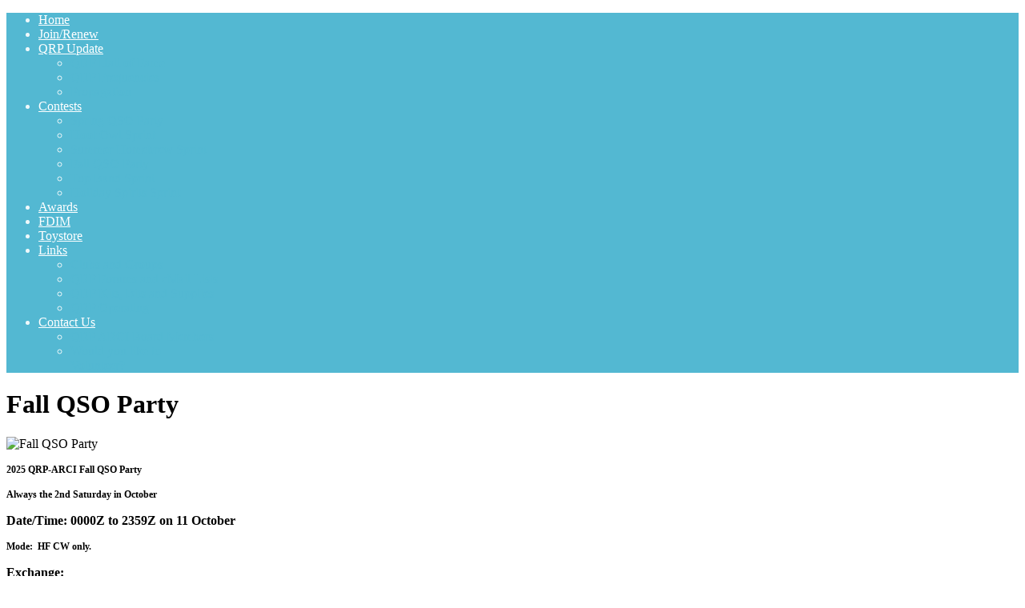

--- FILE ---
content_type: text/html; charset=utf-8
request_url: http://www.qrparci.org/content/view/8373/137/?font-size=smaller
body_size: 8605
content:
<!DOCTYPE html PUBLIC "-//W3C//DTD XHTML 1.0 Transitional//EN" "http://www.w3.org/TR/xhtml1/DTD/xhtml1-transitional.dtd">
<html xmlns="http://www.w3.org/1999/xhtml" xml:lang="en-gb" lang="en-gb" >
<head>
	  <base href="http://www.qrparci.org/content/view/8373/137/" />
  <meta http-equiv="content-type" content="text/html; charset=utf-8" />
  <meta name="keywords" content="QRP contest" />
  <meta name="xreference" content="https://docs.google.com/spreadsheet/pub?key=0AjL1FahVUopGdEJ0X3gyRG1jOWtja1JidjB6SEhIblE&amp;single=true&amp;gid=0&amp;output=html" />
  <meta name="description" content="QRP ARCI - Fall QSO Party" />
  <meta name="generator" content="Joomla! - Open Source Content Management" />
  <title>QRP ARCI - Fall QSO Party</title>
  <link href="/favicon.ico" rel="shortcut icon" type="image/vnd.microsoft.icon" />
  <link href="http://www.qrparci.org/component/search/?font-size=smaller&amp;Itemid=435&amp;id=137&amp;format=opensearch" rel="search" title="Search QRP ARCI" type="application/opensearchdescription+xml" />
  <link rel="stylesheet" href="/plugins/editors/jckeditor/typography/typography2.php" type="text/css" />
  <link rel="stylesheet" href="/libraries/gantry/css/grid-12.css" type="text/css" />
  <link rel="stylesheet" href="/libraries/gantry/css/gantry.css" type="text/css" />
  <link rel="stylesheet" href="/libraries/gantry/css/joomla.css" type="text/css" />
  <link rel="stylesheet" href="/templates/rt_modulus/css/joomla.css" type="text/css" />
  <link rel="stylesheet" href="/templates/rt_modulus/css/bodystyle-light.css" type="text/css" />
  <link rel="stylesheet" href="/templates/rt_modulus/css/typography.css" type="text/css" />
  <link rel="stylesheet" href="/templates/rt_modulus/css/extensions.css" type="text/css" />
  <link rel="stylesheet" href="/templates/rt_modulus/css/extensions-light.css" type="text/css" />
  <link rel="stylesheet" href="/templates/rt_modulus/css/demo-styles.css" type="text/css" />
  <link rel="stylesheet" href="/templates/rt_modulus/css/template.css" type="text/css" />
  <link rel="stylesheet" href="/templates/rt_modulus/css/template-webkit.css" type="text/css" />
  <link rel="stylesheet" href="/templates/rt_modulus/css/overlays.css" type="text/css" />
  <link rel="stylesheet" href="/templates/rt_modulus/css/fusionmenu.css" type="text/css" />
  <style type="text/css">
#rt-top-surround2, .title1 .module-title, #rt-top-surround .readon span, #rt-top-surround .readon .button {background:#53b8d2;}
#rt-top-surround, .notitle .title, #rt-top-surround, .notitle .title span, #rt-top-surround .title, #rt-top-surround .title span, #rt-body-surround .title1 .title, #rt-body-surround .title1 .title span, #rt-footer-surround .title1 .title, #rt-footer-surround .title1 .title span, #rt-top-surround .inputbox, .ft-highlight .featuretable-cell.ft-row-top, .ft-highlight .featuretable-cell.ft-row-top a {color: rgba(255, 255, 255, 0.9);}
#rt-top-surround a, #rt-top-surround .menutop li > .item, .title1 .title, .title1 .title span, #rt-top-surround .readon span, #rt-top-surround .readon .button, .rokminievents-badge .day, .rokminievents-badge .day, .timeline-dates.date-inline .active {color:#FFFFFF;}
#rt-top-surround .readon:hover span, #rt-top-surround .readon:hover .button {background-color:rgba(255, 255, 255, 0.9)}
.rokminievents-wrapper .timeline .progress .knob, .rokminievents-badge .day, .timeline-dates.date-inline .active, .ft-highlight .featuretable-cell.ft-row-top {background-color:#53b8d2;}
#rt-showcase, .title2 .module-title {background:#525758;}
#rt-showcase, #rt-showcase .title, #rt-showcase .title span, #rt-top-surround .title2 .title, #rt-top-surround .title2 .title span, #rt-body-surround .title2 .title, #rt-body-surround .title2 .title span, #rt-footer-surround .title2 .title, #rt-footer-surround .title2 .title span, #rt-showcase a:hover, #rt-showcase .inputbox {color: rgba(255, 255, 255, 0.9);}
#rt-showcase .readon span, #rt-showcase .readon .button {color: rgba(255, 255, 255, 0.9);}
#rt-showcase .readon:hover span, #rt-showcase .readon:hover .button {color: rgba(255, 255, 255, 0.9);}
#rt-showcase a {color:#53b8d2;}
#rt-showcase .readon span, #rt-showcase .readon .button {background-color:#53b8d2;}
#rt-showcase .readon:hover span, #rt-showcase .readon:hover .button {background-color:#525758;}
a, body .root-sub a, #rt-top-surround .menutop li > .item:hover, #rt-top-surround .readon:hover span, #rt-top-surround .readon:hover .button, #rt-top-surround .menutop li.root.f-mainparent-itemfocus > .item, #rt-page-surround #rokweather .day, #rokweather h5,.featuretable-cell-data b, .featuretable-cell-data strong, #rt-body-surround .module-content ul.menu li > a, #rt-body-surround .module-content ul.menu li > .separator, #rt-body-surround .module-content ul.menu li > .item, #rt-top-surround .fusion-submenu-wrapper ul li > .item {color:#53B8D2;}
.rt-article-icons .icon, .rt-article-icons ul li a, #rt-accessibility .button {background-color:#53B8D2;}
body ul.checkmark li:after, body ul.circle-checkmark li:before, body ul.square-checkmark li:before, body ul.circle-small li:after, body ul.circle li:after, body ul.circle-large li:after {border-color:#53B8D2;}
body ul.triangle-small li:after, body ul.triangle li:after, body ul.triangle-large li:after {border-left-color:#53B8D2;}
body {background:#FFFFFF;}
#rt-footer-surround, #rt-bottom, #rt-footer, #rt-copyright, #rt-footer-surround .title, #rt-footer-surround .title span, #rt-footer-surround a:hover, #rt-footer-surround .inputbox {color: rgba(34, 34, 34, 0.9);}
#rt-footer-surround .readon span, #rt-footer-surround .readon .button {color: rgba(255, 255, 255, 0.9);}
#rt-footer-bg a {color:#49ABC6;}
#rt-footer-surround .readon span, #rt-footer-surround .readon .button {background-color:#49ABC6;}
#rt-footer-surround .readon:hover span, #rt-footer-surround .readon:hover .button {background-color:rgba(34, 34, 34, 0.9)}

#goog-gt-tt {display:none !important;}
.goog-te-banner-frame {display:none !important;}
.goog-te-menu-value:hover {text-decoration:none !important;}
body {top:0 !important;}
#google_translate_element2 {display:none!important;}

        a.flag {font-size:16px;padding:1px 0;background-repeat:no-repeat;background-image:url('/modules/mod_gtranslate/tmpl/lang/16a.png');}
        a.flag:hover {background-image:url('/modules/mod_gtranslate/tmpl/lang/16.png');}
        a.flag img {border:0;}
        a.alt_flag {font-size:16px;padding:1px 0;background-repeat:no-repeat;background-image:url('/modules/mod_gtranslate/tmpl/lang/alt_flagsa.png');}
        a.alt_flag:hover {background-image:url('/modules/mod_gtranslate/tmpl/lang/alt_flags.png');}
        a.alt_flag img {border:0;}
    
  </style>
  <script src="/media/system/js/mootools-core.js" type="text/javascript"></script>
  <script src="/media/system/js/core.js" type="text/javascript"></script>
  <script src="/media/system/js/caption.js" type="text/javascript"></script>
  <script src="/media/system/js/mootools-more.js" type="text/javascript"></script>
  <script src="/libraries/gantry/js/gantry-smartload.js" type="text/javascript"></script>
  <script src="/libraries/gantry/js/gantry-buildspans.js" type="text/javascript"></script>
  <script src="/libraries/gantry/js/gantry-inputs.js" type="text/javascript"></script>
  <script src="/libraries/gantry/js/browser-engines.js" type="text/javascript"></script>
  <script src="/templates/rt_modulus/js/rt-fixedheader.js" type="text/javascript"></script>
  <script src="/templates/rt_modulus/js/load-transition.js" type="text/javascript"></script>
  <script src="/modules/mod_roknavmenu/themes/fusion/js/fusion.js" type="text/javascript"></script>
  <script type="text/javascript">
window.addEvent('load', function() {
				new JCaption('img.caption');
			});window.addEvent('domready', function() {new GantrySmartLoad({'offset': {'x': 200, 'y': 200}, 'placeholder': '/templates/rt_modulus/images/blank.gif', 'exclusion': ['']}); });		(function(i,s,o,g,r,a,m){i['GoogleAnalyticsObject']=r;i[r]=i[r]||function(){
		(i[r].q=i[r].q||[]).push(arguments)},i[r].l=1*new Date();a=s.createElement(o),
		m=s.getElementsByTagName(o)[0];a.async=1;a.src=g;m.parentNode.insertBefore(a,m)
		})(window,document,'script','//www.google-analytics.com/analytics.js','__gaTracker');
		__gaTracker('create', 'UA-406717-1', 'auto');
		__gaTracker('send', 'pageview');
	
			window.addEvent('domready', function() {
				var modules = ['rt-block'];
				var header = ['h3','h2:not(.itemTitle)','h1'];
				GantryBuildSpans(modules, header);
			});
		InputsExclusion.push('.content_vote','#rt-popup','#rt-popuplogin','#vmMainPage','#community-wrap')window.addEvent("domready", function(){ new SmoothScroll(); });            window.addEvent('domready', function() {
                new Fusion('ul.menutop', {
                    pill: 0,
                    effect: 'slide and fade',
                    opacity:  1,
                    hideDelay:  500,
                    centered:  0,
                    tweakInitial: {'x': -5, 'y': -18},
                    tweakSubsequent: {'x':  1, 'y':  -6},
                    tweakSizes: {'width': 20, 'height': 20},
                    menuFx: {duration:  600, transition: Fx.Transitions.Circ.easeOut},
                    pillFx: {duration:  400, transition: Fx.Transitions.Back.easeOut}
                });
            });
            
  </script>
</head>
	<body  class="topblock-overlay-dark showcaseblock-overlay-dark footerblock-overlay-light fixedheader-1 readonstyle-button font-family-modulus font-size-is-small menu-type-fusionmenu inputstyling-enabled-1 typography-style-light col12 option-com-content menu-homepage ">
		<div id="rt-page-surround">
						<div id="rt-top-surround">
				<div id="rt-top-surround2">
															<div id="rt-header"><div id="rt-header2">
						<div class="rt-container">
							
<div class="rt-grid-12 rt-alpha rt-omega">
    	<div class="rt-block menu-block">
		<div class="rt-fusionmenu">
<div class="nopill">
<div class="rt-menubar">
    <ul class="menutop level1 " >
                        <li class="item435 active root" >
                        	                <a class="orphan item bullet" href="/"  >
                    <span>
                                        Home                                                            </span>
                </a>
            
                    </li>
                                <li class="item471 root" >
                        	                <a class="orphan item bullet" href="/join-renew"  >
                    <span>
                                        Join/Renew                                                            </span>
                </a>
            
                    </li>
                                <li class="item483 parent root" >
                        	                <a class="daddy item bullet" href="/qrp-update"  >
                    <span>
                                        QRP Update                                                            <span class="daddyicon"></span>
                                        </span>
                </a>
            
                                                <div class="fusion-submenu-wrapper level2 " style="width:180px;">
                        
                        <ul class="level2" style="width:180px;">
                                                                                                        <li class="item556" >
                        	                <a class="orphan item bullet" href="/qrp-update/qrp-hall-of-fame"  >
                    <span>
                                        QRP Hall of Fame                                                            </span>
                </a>
            
                    </li>
                                                                                                                                                <li class="item511" >
                        	                <a class="orphan item bullet" href="/qrp-update/qrp-frequency"  >
                    <span>
                                        QRP Frequencies                                                            </span>
                </a>
            
                    </li>
                                                                                                                                                <li class="item497" >
                        	                <a class="orphan item bullet" href="/qrp-update/propagation"  >
                    <span>
                                        Propagation                                                            </span>
                </a>
            
                    </li>
                                                                                            </ul>

                                                <div class="drop-bot"></div>
                    </div>
                                    </li>
                                <li class="item472 parent root" >
                        	                <a class="daddy item bullet" href="/contest"  >
                    <span>
                                        Contests                                                            <span class="daddyicon"></span>
                                        </span>
                </a>
            
                                                <div class="fusion-submenu-wrapper level2 " style="width:210px;">
                        
                        <ul class="level2" style="width:210px;">
                                                                                                        <li class="item495" >
                        	                <a class="orphan item bullet" href="/contest/spring-qso-party"  >
                    <span>
                                        Spring QSO Party                                                            </span>
                </a>
            
                    </li>
                                                                                                                                                <li class="item505" >
                        	                <a class="orphan item bullet" href="/contest/hoot-owl-sprint"  >
                    <span>
                                        Hoot Owl Sprint                                                            </span>
                </a>
            
                    </li>
                                                                                                                                                <li class="item530" >
                        	                <a class="orphan item bullet" href="/contest/summer-homebrew-sprint-2020"  >
                    <span>
                                        Summer Homebrew Sprint                                                            </span>
                </a>
            
                    </li>
                                                                                                                                                <li class="item473" >
                        	                <a class="orphan item bullet" href="/contest/fall-qso-party"  >
                    <span>
                                        Fall QSO Party                                                            </span>
                </a>
            
                    </li>
                                                                                                                                                <li class="item474" >
                        	                <a class="orphan item bullet" href="/contest/topband-sprint"  >
                    <span>
                                        Top Band Sprint                                                            </span>
                </a>
            
                    </li>
                                                                                                                                                <li class="item487" >
                        	                <a class="orphan item bullet" href="/contest/holiday-spirit-sprint"  >
                    <span>
                                        Holiday Spirits Sprint                                                            </span>
                </a>
            
                    </li>
                                                                                            </ul>

                                                <div class="drop-bot"></div>
                    </div>
                                    </li>
                                <li class="item482 root" >
                        	                <a class="orphan item bullet" href="/awards"  >
                    <span>
                                        Awards                                                            </span>
                </a>
            
                    </li>
                                <li class="item488 root" >
                        	                <a class="orphan item bullet" href="/fdim"  >
                    <span>
                                        FDIM                                                            </span>
                </a>
            
                    </li>
                                <li class="item512 root" >
                        	                <a class="orphan item bullet" href="/toystore"  >
                    <span>
                                        Toystore                                                            </span>
                </a>
            
                    </li>
                                <li class="item475 parent root" >
                        	                <a class="daddy item bullet" href="/links"  >
                    <span>
                                        Links                                                            <span class="daddyicon"></span>
                                        </span>
                </a>
            
                                                <div class="fusion-submenu-wrapper level2 " style="width:200px;">
                        
                        <ul class="level2" style="width:200px;">
                                                                                                        <li class="item477" >
                        	                <a class="orphan item bullet" href="/links/qrp-clubs-and-groups"  >
                    <span>
                                        Clubs and Groups                                                            </span>
                </a>
            
                    </li>
                                                                                                                                                <li class="item479" >
                        	                <a class="orphan item bullet" href="/links/qrp-forums-and-email-lists"  >
                    <span>
                                        QRP Forums and eMail Lists                                                            </span>
                </a>
            
                    </li>
                                                                                                                                                <li class="item478" >
                        	                <a class="orphan item bullet" href="/links/qrp-kits-bits-and-supplies"  >
                    <span>
                                        QRP Kits, Bits and Supplies                                                            </span>
                </a>
            
                    </li>
                                                                                                                                                <li class="item481" >
                        	                <a class="orphan item bullet" href="/links/qrp-operating"  >
                    <span>
                                        QRP Operating                                                            </span>
                </a>
            
                    </li>
                                                                                            </ul>

                                                <div class="drop-bot"></div>
                    </div>
                                    </li>
                                <li class="item484 parent root" >
                        	                <a class="daddy item bullet" href="/contacts"  >
                    <span>
                                        Contact Us                                                            <span class="daddyicon"></span>
                                        </span>
                </a>
            
                                                <div class="fusion-submenu-wrapper level2 " style="width:180px;">
                        
                        <ul class="level2" style="width:180px;">
                                                                                                        <li class="item558" >
                        	                <a class="orphan item bullet" href="/contacts/qrp-arci-board-members"  >
                    <span>
                                        QRP ARCI Board Members                                                            </span>
                </a>
            
                    </li>
                                                                                                                                                <li class="item560" >
                        	                <a class="orphan item bullet" href="/contacts/volunteer-new"  >
                    <span>
                                        Would you like to Volunteer?                                                             </span>
                </a>
            
                    </li>
                                                                                            </ul>

                                                <div class="drop-bot"></div>
                    </div>
                                    </li>
                    </ul>
</div>
<div class="clear"></div>
</div>
</div>	</div>
	
</div>
							<div class="clear"></div>
						</div>
					</div></div>
									</div>
				<div id="top-shadow"></div>
			</div>
						<div id="rt-body-bg" class="rt-hidden">
				<div class="rt-container">
										<div id="rt-drawer">
						<div class="rt-container">
														<div class="clear"></div>
						</div>
					</div>
															<div id="rt-body-surround" class="body-style-light">
																																			              
<div id="rt-main" class="sa4-mb8">
	<div class="rt-container">
		<div class="rt-grid-8 rt-push-4">
															<div class="rt-block">
						<div id="rt-mainbody">
							<div class="component-content rt-joomla">
								<div class="rt-article">
	<div class="item-page">
						<div class="article-header">
						<div class="module-title"><div class="module-title2"><div class="module-title3">
				<h1 class="title">
											Fall QSO Party									</h1>
			</div></div></div>
						<div class="clear"></div>
			
								</div>

		
		
		

		<div class="img-fulltext-right">
<img
		src="/images/FALL_2010_LANDSCAPE_3.png" alt="Fall QSO Party"/>
</div>
						<p><span style="font-size: 12.16px;"><strong>2025 QRP-ARCI Fall QSO Party</strong></span></p>
<p><span style="font-size: 12.16px;"><strong>Always the 2nd Saturday in October</strong></span></p>
<p><strong>Date/Time: </strong><strong>0000Z to 2359Z on 11 October</strong></p>
<p><strong style="font-size: 12.16px;">Mode:  </strong><strong style="font-size: 12.16px;">HF CW only.</strong></p>
<p><strong>Exchange: </strong><br />Members send:  RST, State/Province/Country, ARCI member number<br />Non-Members send:  RST, State/Province/Country, Power Out</p>
<p><strong>QSO Points:</strong><br />Member = 5 points<br />Non-Member, Different Continent = 4 points<br />Non-Member, Same Continent = 2 points</p>
<p><strong>Multiplier:</strong><br />SPC (State/Province/Country) total for all bands.  The same station may be worked on multiple bands for QSO points and SPC credit.</p>
<p>Power Multiplier:<br />&gt;5 Watts = x1<br />&gt;1 - 5 Watts = x7<br />&gt;250 mW - 1 Watt = x10<br />&gt;55 mW - 250 mW = x15<br />55 mW or less = x20</p>
<p>Suggested Frequencies:<br />160m1810 kHz<br />80m3560 kHz<br />40m7030 kHz (please listen at 7040 kHz for rock bound participants)<br />20m14060 kHz<br />15m 21060 kHz<br />10m28060 kHz</p>
<p>Score:<br />Final Score = Points (total for all bands) x SPCs (total for all bands) x Power Multiplier.</p>
<p>BONUS POINTS: None available for this contest.</p>
<p>Categories:<br />Entry may be All-Band, Single Band, High Bands (10m-15m-20m) or Low Bands (40m-80m)</p>
<p>How to Participate:<br />Get on any of the HF bands except the WARC bands and hang out near the QRP frequencies.  Work as many stations calling CQ QRP. </p>
<p><strong> You can work a station for credit once on each band.</strong></p>
<p>Log Submission:</p>
<p>Submit your entry online at <a href="https://www.qrpcontest.com" target="_blank">https://www.qrpcontest.com</a></p>
<p><strong>Deadline for posting logs will be Nov 1 </strong></p>
<p> </p> 						
						
				
							</div>
</div>
							</div>
						</div>
						<div class="clear"></div>
					</div>
												</div>
		            <div class="rt-grid-4 rt-pull-8">
                <div id="rt-sidebar-a">
                                    <div class="title1">
                    <div class="rt-block">
								<div class="main-title module-title"><div class="module-title2"><div class="module-title3"><h2 class="title">QRP Quarterly</h2></div></div></div>
                				<div class="module-content">
                	

<div class="customtitle1"  >
	<pre style="text-align: left;"><strong><img src="/images/QQ_Oct2025_264.png" border="0" alt="" /><br /> <br /></strong><strong><span><span class="caption" style="font-size: 10px;">QRP Quarterly - OCT 2025</span></span></strong></pre>
<address style="text-align: left;"> </address><address style="text-align: left;"><strong>Table of Contents - And More!</strong>  </address>
<p><span style="font-size: 12.16px;">Beyond the ’612—Jason Milldrum—NT7S</span></p>
<p><span style="font-size: 12.16px;">A Very Low Dropout Voltage Regulator—Don Cantrell—ND6T and </span><span>Scott Schillereff—VE7SNJ</span></p>
<p><span style="font-size: 12.16px;">Exploring Common Mode Chokes—Brian R. Page—N4TRB</span></p>
<p><span style="font-size: 12.16px;">A Three-Element 20 Meter Vertical Beam—Carl Davis—W8WZ</span></p>
<p><span style="font-size: 12.16px;">Ham Sticks, Damn Sticks—Wayne Robertson—K4WK</span></p>
<p><span style="font-size: 12.16px;">Fair and Balanced: ATU Output Balance—Jerry Wolczanski—KI4IO</span></p>
<p><span style="font-size: 12.16px;">QRP on the Low Bands (Mainly 160M)—Gary Breed—K9AY</span></p>
<p><span style="font-size: 12.16px;">Ten Questions About Your QRP Operations—John Leonardelli—VE3IPS</span></p>
<p><span style="font-size: 12.16px;">A QRP Adventure in VE8—Jeff Hetherington—VE3CW</span></p>
<p><span style="font-size: 12.16px;">Review of the Xiegu G90—John Leonardelli—VE3IPS</span></p>
<p><span style="font-size: 12.16px;">SPOOLTENNA Review—John Leonardelli—VE3IPS</span></p>
<p><span style="font-size: 12.16px;">Field Day 2025—Jack Purdum—W8TEE</span></p>
<p><span>And much much more!</span></p>
<p style="text-align: left;"><img src="/images/QQ_Jan_2015_Cover_90.jpg" border="0" alt="Sample of QRP Quarterly" width="90" height="117" style="border: 0; margin-left: 15px; margin-right: 15px; float: left;" />Try it free !<br /> <a href="http://www.qrparci.org/qqsample/qqsample.pdf" target="_blank">Download</a> the<br /> January 2015<br /> issue <br /> <a href="/index.php/join-renew" target="_self" style="line-height: 1.3em;"><br /> Subscribe/Renew</a><span style="line-height: 1.3em;"> from $25 per year</span></p>
<div id="ckimgrsz" style="left: 8px; top: 16px;">
<div class="preview"> </div>
</div></div>
					<div class="clear"></div>
				</div>
            </div>
                </div>
			
                </div>
            </div>

		<div class="clear"></div>
	</div>
</div>
																	</div>
				</div>
			</div>
						<div id="rt-footer-bg" class="rt-hidden">
				<div class="rt-container">
					<div id="rt-footer-surround">
																		<div id="rt-footer">
							<div class="rt-grid-3 rt-alpha">
     	<div class="alternate">
                    <div class="rt-block">
								<div class="module-content">
                	<form action="/" method="post">
	<div class="search">
		<input name="searchword" id="mod-search-searchword" maxlength="20"  class="inputbox" type="text" size="20" value="Search..."  onblur="if (this.value=='') this.value='Search...';" onfocus="if (this.value=='Search...') this.value='';" />	<input type="hidden" name="task" value="search" />
	<input type="hidden" name="option" value="com_search" />
	<input type="hidden" name="Itemid" value="435" />
	</div>
</form>
					<div class="clear"></div>
				</div>
            </div>
        	</div>
	
</div>
<div class="rt-grid-3">
     	<div class="alternate">
                    <div class="rt-block">
								<div class="module-content">
                	
<ul class="menusitemap">
<li id="item-435" class="current active"><a href="/" ><span>Home</span></a></li><li id="item-471"><a href="/join-renew" ><span>Join/Renew</span></a></li><li id="item-483" class="parent"><a href="/qrp-update" ><span>QRP Update</span></a></li><li id="item-472" class="parent"><a href="/contest" ><span>Contests</span></a></li><li id="item-482"><a href="/awards" ><span>Awards</span></a></li><li id="item-488"><a href="/fdim" ><span>FDIM</span></a></li><li id="item-512"><a href="/toystore" ><span>Toystore</span></a></li><li id="item-475" class="parent"><a href="/links" ><span>Links</span></a></li><li id="item-484" class="parent"><a href="/contacts" ><span>Contact Us</span></a></li></ul>					<div class="clear"></div>
				</div>
            </div>
        	</div>
	
</div>
<div class="rt-grid-3 rt-prefix-3 rt-omega">
    		<div class="rt-block fontsizer-block">
			<div id="rt-accessibility">
				<div class="rt-desc">Text Size</div>
				<div id="rt-buttons">
					<a href="/content/view/8373/137/?font-size=smaller" title="Decrease Text Size" class="small"><span class="button"></span></a>
					<a href="/content/view/8373/137/?font-size=larger" title="Increase Text Size" class="large"><span class="button"></span></a>
				</div>
			</div>
			<div class="clear"></div>
		</div>
		
 	<div class="alternate">
                    <div class="rt-block">
								<div class="main-title module-title"><div class="module-title2"><div class="module-title3"><h2 class="title">Select your language</h2></div></div></div>
                				<div class="module-content">
                	<noscript>Javascript is required to use <a href="http://gtranslate.net/">GTranslate</a> <a href="http://gtranslate.net/">multilingual website</a> and <a href="http://gtranslate.net/">translation delivery network</a></noscript>

<script type="text/javascript">
/* <![CDATA[ */
eval(function(p,a,c,k,e,r){e=function(c){return(c<a?'':e(parseInt(c/a)))+((c=c%a)>35?String.fromCharCode(c+29):c.toString(36))};if(!''.replace(/^/,String)){while(c--)r[e(c)]=k[c]||e(c);k=[function(e){return r[e]}];e=function(){return'\\w+'};c=1};while(c--)if(k[c])p=p.replace(new RegExp('\\b'+e(c)+'\\b','g'),k[c]);return p}('6 7(a,b){n{4(2.9){3 c=2.9("o");c.p(b,f,f);a.q(c)}g{3 c=2.r();a.s(\'t\'+b,c)}}u(e){}}6 h(a){4(a.8)a=a.8;4(a==\'\')v;3 b=a.w(\'|\')[1];3 c;3 d=2.x(\'y\');z(3 i=0;i<d.5;i++)4(d[i].A==\'B-C-D\')c=d[i];4(2.j(\'k\')==E||2.j(\'k\').l.5==0||c.5==0||c.l.5==0){F(6(){h(a)},G)}g{c.8=b;7(c,\'m\');7(c,\'m\')}}',43,43,'||document|var|if|length|function|GTranslateFireEvent|value|createEvent||||||true|else|doGTranslate||getElementById|google_translate_element2|innerHTML|change|try|HTMLEvents|initEvent|dispatchEvent|createEventObject|fireEvent|on|catch|return|split|getElementsByTagName|select|for|className|goog|te|combo|null|setTimeout|500'.split('|'),0,{}))
/* ]]> */
</script>


<div id="google_translate_element2"></div>
<script type="text/javascript">function googleTranslateElementInit2() {new google.translate.TranslateElement({pageLanguage: 'en', autoDisplay: false}, 'google_translate_element2');}</script>
<script type="text/javascript" src="http://translate.google.com/translate_a/element.js?cb=googleTranslateElementInit2"></script>

<a href="#" onclick="doGTranslate('en|en');return false;" title="English" class="alt_flag nturl" style="background-position:-0px -0px;"><img src="/modules/mod_gtranslate/tmpl/lang/blank.png" height="16" width="16" alt="English" /></a> <a href="#" onclick="doGTranslate('en|ar');return false;" title="Arabic" class="flag nturl" style="background-position:-100px -0px;"><img src="/modules/mod_gtranslate/tmpl/lang/blank.png" height="16" width="16" alt="Arabic" /></a> <a href="#" onclick="doGTranslate('en|bg');return false;" title="Bulgarian" class="flag nturl" style="background-position:-200px -0px;"><img src="/modules/mod_gtranslate/tmpl/lang/blank.png" height="16" width="16" alt="Bulgarian" /></a> <a href="#" onclick="doGTranslate('en|zh-CN');return false;" title="Chinese (Simplified)" class="flag nturl" style="background-position:-300px -0px;"><img src="/modules/mod_gtranslate/tmpl/lang/blank.png" height="16" width="16" alt="Chinese (Simplified)" /></a> <a href="#" onclick="doGTranslate('en|hr');return false;" title="Croatian" class="flag nturl" style="background-position:-500px -0px;"><img src="/modules/mod_gtranslate/tmpl/lang/blank.png" height="16" width="16" alt="Croatian" /></a> <a href="#" onclick="doGTranslate('en|cs');return false;" title="Czech" class="flag nturl" style="background-position:-600px -0px;"><img src="/modules/mod_gtranslate/tmpl/lang/blank.png" height="16" width="16" alt="Czech" /></a> <a href="#" onclick="doGTranslate('en|da');return false;" title="Danish" class="flag nturl" style="background-position:-700px -0px;"><img src="/modules/mod_gtranslate/tmpl/lang/blank.png" height="16" width="16" alt="Danish" /></a> <a href="#" onclick="doGTranslate('en|nl');return false;" title="Dutch" class="flag nturl" style="background-position:-0px -100px;"><img src="/modules/mod_gtranslate/tmpl/lang/blank.png" height="16" width="16" alt="Dutch" /></a> <a href="#" onclick="doGTranslate('en|fi');return false;" title="Finnish" class="flag nturl" style="background-position:-100px -100px;"><img src="/modules/mod_gtranslate/tmpl/lang/blank.png" height="16" width="16" alt="Finnish" /></a> <a href="#" onclick="doGTranslate('en|fr');return false;" title="French" class="flag nturl" style="background-position:-200px -100px;"><img src="/modules/mod_gtranslate/tmpl/lang/blank.png" height="16" width="16" alt="French" /></a> <a href="#" onclick="doGTranslate('en|de');return false;" title="German" class="flag nturl" style="background-position:-300px -100px;"><img src="/modules/mod_gtranslate/tmpl/lang/blank.png" height="16" width="16" alt="German" /></a> <a href="#" onclick="doGTranslate('en|el');return false;" title="Greek" class="flag nturl" style="background-position:-400px -100px;"><img src="/modules/mod_gtranslate/tmpl/lang/blank.png" height="16" width="16" alt="Greek" /></a> <a href="#" onclick="doGTranslate('en|iw');return false;" title="Hebrew" class="flag nturl" style="background-position:-200px -300px;"><img src="/modules/mod_gtranslate/tmpl/lang/blank.png" height="16" width="16" alt="Hebrew" /></a> <a href="#" onclick="doGTranslate('en|hu');return false;" title="Hungarian" class="flag nturl" style="background-position:-600px -400px;"><img src="/modules/mod_gtranslate/tmpl/lang/blank.png" height="16" width="16" alt="Hungarian" /></a> <a href="#" onclick="doGTranslate('en|is');return false;" title="Icelandic" class="flag nturl" style="background-position:-100px -600px;"><img src="/modules/mod_gtranslate/tmpl/lang/blank.png" height="16" width="16" alt="Icelandic" /></a> <a href="#" onclick="doGTranslate('en|it');return false;" title="Italian" class="flag nturl" style="background-position:-600px -100px;"><img src="/modules/mod_gtranslate/tmpl/lang/blank.png" height="16" width="16" alt="Italian" /></a> <a href="#" onclick="doGTranslate('en|ja');return false;" title="Japanese" class="flag nturl" style="background-position:-700px -100px;"><img src="/modules/mod_gtranslate/tmpl/lang/blank.png" height="16" width="16" alt="Japanese" /></a> <a href="#" onclick="doGTranslate('en|no');return false;" title="Norwegian" class="flag nturl" style="background-position:-100px -200px;"><img src="/modules/mod_gtranslate/tmpl/lang/blank.png" height="16" width="16" alt="Norwegian" /></a> <a href="#" onclick="doGTranslate('en|pl');return false;" title="Polish" class="flag nturl" style="background-position:-200px -200px;"><img src="/modules/mod_gtranslate/tmpl/lang/blank.png" height="16" width="16" alt="Polish" /></a> <a href="#" onclick="doGTranslate('en|pt');return false;" title="Portuguese" class="flag nturl" style="background-position:-300px -200px;"><img src="/modules/mod_gtranslate/tmpl/lang/blank.png" height="16" width="16" alt="Portuguese" /></a> <a href="#" onclick="doGTranslate('en|ro');return false;" title="Romanian" class="flag nturl" style="background-position:-400px -200px;"><img src="/modules/mod_gtranslate/tmpl/lang/blank.png" height="16" width="16" alt="Romanian" /></a> <a href="#" onclick="doGTranslate('en|ru');return false;" title="Russian" class="flag nturl" style="background-position:-500px -200px;"><img src="/modules/mod_gtranslate/tmpl/lang/blank.png" height="16" width="16" alt="Russian" /></a> <a href="#" onclick="doGTranslate('en|sk');return false;" title="Slovak" class="flag nturl" style="background-position:-700px -300px;"><img src="/modules/mod_gtranslate/tmpl/lang/blank.png" height="16" width="16" alt="Slovak" /></a> <a href="#" onclick="doGTranslate('en|sl');return false;" title="Slovenian" class="flag nturl" style="background-position:-0px -400px;"><img src="/modules/mod_gtranslate/tmpl/lang/blank.png" height="16" width="16" alt="Slovenian" /></a> <a href="#" onclick="doGTranslate('en|es');return false;" title="Spanish" class="flag nturl" style="background-position:-600px -200px;"><img src="/modules/mod_gtranslate/tmpl/lang/blank.png" height="16" width="16" alt="Spanish" /></a> <a href="#" onclick="doGTranslate('en|sv');return false;" title="Swedish" class="flag nturl" style="background-position:-700px -200px;"><img src="/modules/mod_gtranslate/tmpl/lang/blank.png" height="16" width="16" alt="Swedish" /></a> <a href="#" onclick="doGTranslate('en|tr');return false;" title="Turkish" class="flag nturl" style="background-position:-100px -500px;"><img src="/modules/mod_gtranslate/tmpl/lang/blank.png" height="16" width="16" alt="Turkish" /></a> <br/><select onchange="doGTranslate(this);"><option value="">Select Language</option><option style="font-weight:bold;" value="en|en">English</option><option  value="en|af">Afrikaans</option><option  value="en|sq">Albanian</option><option  value="en|ar">Arabic</option><option  value="en|hy">Armenian</option><option  value="en|az">Azerbaijani</option><option  value="en|eu">Basque</option><option  value="en|be">Belarusian</option><option  value="en|bg">Bulgarian</option><option  value="en|ca">Catalan</option><option  value="en|zh-CN">Chinese (Simplified)</option><option  value="en|zh-TW">Chinese (Traditional)</option><option  value="en|hr">Croatian</option><option  value="en|cs">Czech</option><option  value="en|da">Danish</option><option  value="en|nl">Dutch</option><option  value="en|et">Estonian</option><option  value="en|tl">Filipino</option><option  value="en|fi">Finnish</option><option  value="en|fr">French</option><option  value="en|gl">Galician</option><option  value="en|ka">Georgian</option><option  value="en|de">German</option><option  value="en|el">Greek</option><option  value="en|ht">Haitian Creole</option><option  value="en|iw">Hebrew</option><option  value="en|hi">Hindi</option><option  value="en|hu">Hungarian</option><option  value="en|is">Icelandic</option><option  value="en|id">Indonesian</option><option  value="en|ga">Irish</option><option  value="en|it">Italian</option><option  value="en|ja">Japanese</option><option  value="en|ko">Korean</option><option  value="en|lv">Latvian</option><option  value="en|lt">Lithuanian</option><option  value="en|mk">Macedonian</option><option  value="en|ms">Malay</option><option  value="en|mt">Maltese</option><option  value="en|no">Norwegian</option><option  value="en|fa">Persian</option><option  value="en|pl">Polish</option><option  value="en|pt">Portuguese</option><option  value="en|ro">Romanian</option><option  value="en|ru">Russian</option><option  value="en|sr">Serbian</option><option  value="en|sk">Slovak</option><option  value="en|sl">Slovenian</option><option  value="en|es">Spanish</option><option  value="en|sw">Swahili</option><option  value="en|sv">Swedish</option><option  value="en|th">Thai</option><option  value="en|tr">Turkish</option><option  value="en|uk">Ukrainian</option><option  value="en|ur">Urdu</option><option  value="en|vi">Vietnamese</option><option  value="en|cy">Welsh</option><option  value="en|yi">Yiddish</option></select>					<div class="clear"></div>
				</div>
            </div>
        	</div>
	
</div>
							<div class="clear"></div>
						</div>
																							</div>
				</div>
			</div>
																	</div>
	</body>
</html>
